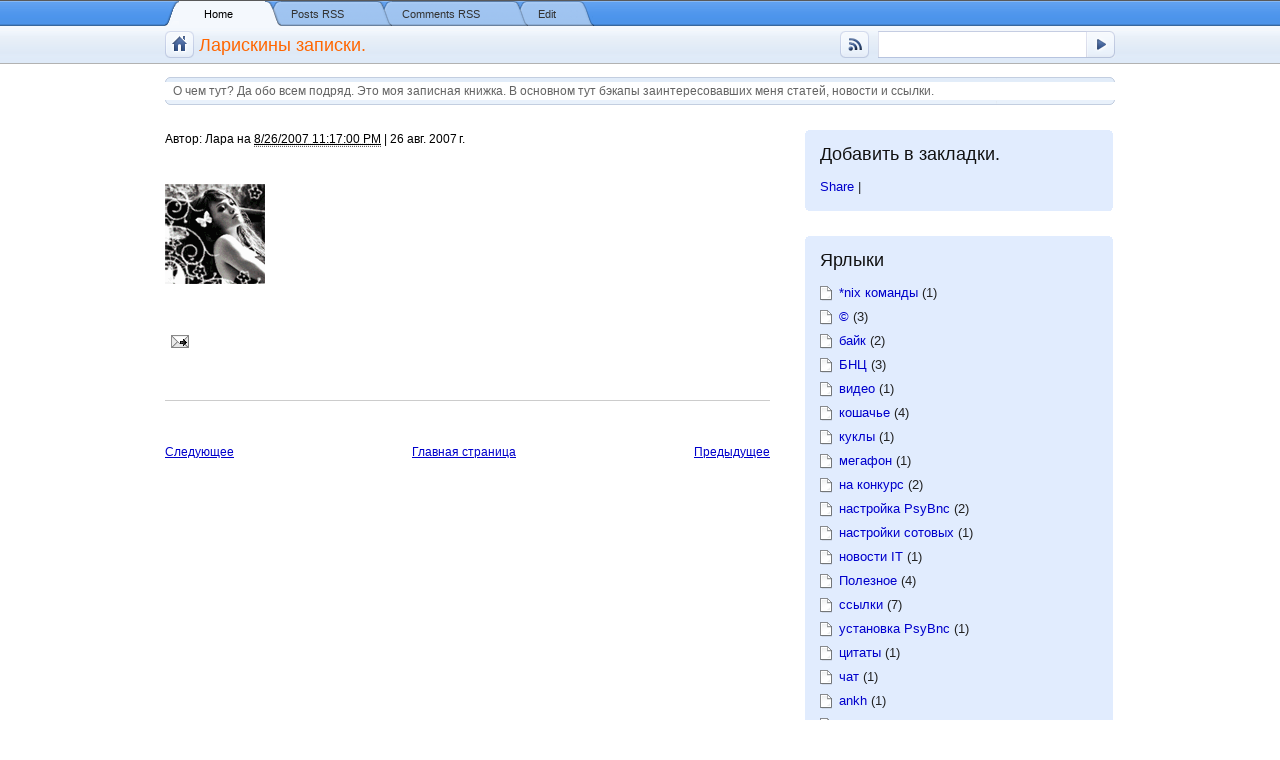

--- FILE ---
content_type: text/html; charset=UTF-8
request_url: http://blog.lara-in-web.ru/2007/08/blog-post_26.html
body_size: 17951
content:
<!DOCTYPE html>
<html xmlns='http://www.w3.org/1999/xhtml' xmlns:b='http://www.google.com/2005/gml/b' xmlns:data='http://www.google.com/2005/gml/data' xmlns:expr='http://www.google.com/2005/gml/expr'>
<head>
<link href='https://www.blogger.com/static/v1/widgets/55013136-widget_css_bundle.css' rel='stylesheet' type='text/css'/>
<meta content='46b37fa546969c58' name='yandex-verification'/><meta content='QJxi9mpq3QB+zIw9xtsikt6c1aj0YeT4hmUtJs1/izw=' name='verify-v1'/>
<meta content='text/html; charset=UTF-8' http-equiv='Content-Type'/>
<meta content='blogger' name='generator'/>
<link href='http://blog.lara-in-web.ru/favicon.ico' rel='icon' type='image/x-icon'/>
<link href='http://blog.lara-in-web.ru/2007/08/blog-post_26.html' rel='canonical'/>
<link rel="alternate" type="application/atom+xml" title="Ларискины записки. - Atom" href="http://blog.lara-in-web.ru/feeds/posts/default" />
<link rel="alternate" type="application/rss+xml" title="Ларискины записки. - RSS" href="http://blog.lara-in-web.ru/feeds/posts/default?alt=rss" />
<link rel="service.post" type="application/atom+xml" title="Ларискины записки. - Atom" href="https://www.blogger.com/feeds/4828783265323370547/posts/default" />

<link rel="alternate" type="application/atom+xml" title="Ларискины записки. - Atom" href="http://blog.lara-in-web.ru/feeds/7315028666784778859/comments/default" />
<!--Can't find substitution for tag [blog.ieCssRetrofitLinks]-->
<link href='https://blogger.googleusercontent.com/img/b/R29vZ2xl/AVvXsEh9aExuSGcdYCY0a54qs5yG2oS9kS8LYwnz02ItIGIJI8Oyzvct4LEEAR56Ndx2bPCktG9NtxJa_aimIE657VTg7xyymflvO5cNslAtt9bRWOPRKvxUYc7MZipVKYOaiSO5ArQvQa4uqwyJ/s320/319626067-729397.gif' rel='image_src'/>
<meta content='http://blog.lara-in-web.ru/2007/08/blog-post_26.html' property='og:url'/>
<meta content='Ларискины записки.' property='og:title'/>
<meta content='О чем тут? Да обо всем подряд. Это моя записная книжка. В основном тут бэкапы заинтересовавших меня статей, новости и ссылки.' property='og:description'/>
<meta content='https://blogger.googleusercontent.com/img/b/R29vZ2xl/AVvXsEh9aExuSGcdYCY0a54qs5yG2oS9kS8LYwnz02ItIGIJI8Oyzvct4LEEAR56Ndx2bPCktG9NtxJa_aimIE657VTg7xyymflvO5cNslAtt9bRWOPRKvxUYc7MZipVKYOaiSO5ArQvQa4uqwyJ/w1200-h630-p-k-no-nu/319626067-729397.gif' property='og:image'/>
<title>Ларискины записки.</title>
<style id='page-skin-1' type='text/css'><!--
/*
/* **************************
Name: Google Chrome
Blogger by: http://blogandweb.com/
Distributed by: http://btemplates.com/
Designer: http://ericulous.com/
Date: Sep 08
*****************************
*//* Definicion de variables
====================
<Variable name="textocolor" description="Text Color"
type="color" default="#222222">
<Variable name="enlacecolor" description="Link Color"
type="color" default="#0000CC">
<Variable name="colorenlaceencima" description="Hover Link Color"
type="color" default="#000000">
<Variable name="colortituloblog" description="Blog Title Color"
type="color" default="#ff6600">
<Variable name="descripcioncolor" description="Blog Description Color"
type="color" default="#646464">
<Variable name="colortituloentrada" description="Post Title Color"
type="color" default="#FF6600">
<Variable name="colormenu" description="Menu Color"
type="color" default="#333333">
<Variable name="dateHeaderColor" description="Date Header Color"
type="color" default="#000000">
<Variable name="colortituloslateral" description="Sidebar Title Color"
type="color" default="#111111">
<Variable name="colortextolateral" description="Sidebar Text Color"
type="color" default="#0000CC">
*/
/* -----------------------------------------------------------------------
Blueprint CSS Framework 0.7.1
http://blueprintcss.googlecode.com
* Copyright (c) 2007-2008. See LICENSE for more info.
* See README for instructions on how to use Blueprint.
* For credits and origins, see AUTHORS.
* This is a compressed file. See the sources in the 'src' directory.
----------------------------------------------------------------------- */
/* reset.css */
html, body, div, span, object, iframe, h1, h2, h3, h4, h5, h6, p, blockquote, pre, a, abbr, acronym, address, code, del, dfn, em, img, q, dl, dt, dd, ol, ul, li, fieldset, form, label, legend, table, caption, tbody, tfoot, thead, tr, th, td {margin:0;padding:0;border:0;font-weight:inherit;font-style:inherit;font-size:100%;font-family:inherit;vertical-align:baseline;}
body {line-height:1.5;}
table {border-collapse:separate;border-spacing:0;}
caption, th, td {text-align:left;font-weight:normal;}
table, td, th {vertical-align:middle;}
blockquote:before, blockquote:after, q:before, q:after {content:"";}
blockquote, q {quotes:"" "";}
a img {border:none;}
/* typography.css */
body {font-size:75%;color:#222222;background:#fff;font-family:"Helvetica Neue", Helvetica, Arial, sans-serif;}
h1, h2, h3, h4, h5, h6 {font-weight:normal;color:#111;}
h1 {font-size:3em;line-height:1;margin-bottom:0.5em;}
h2 {font-size:2em;margin-bottom:0.75em;}
h3 {font-size:1.5em;line-height:1;margin-bottom:1em;}
h4 {font-size:1.2em;line-height:1.25;margin-bottom:1.25em;height:1.25em;}
h5 {font-size:1em;font-weight:bold;margin-bottom:1.5em;}
h6 {font-size:1em;font-weight:bold;}
h1 img, h2 img, h3 img, h4 img, h5 img, h6 img {margin:0;}
p {margin:0 0 1.5em;}
p img {float:left;margin:1.5em 1.5em 1.5em 0;padding:0;}
p img.right {float:right;margin:1.5em 0 1.5em 1.5em;}
a:focus, a:hover {color:#000000;}
a {color:#0000CC;text-decoration:underline;}
blockquote {margin:1.5em;color:#666;font-style:italic;}
strong {font-weight:bold;}
em, dfn {font-style:italic;}
dfn {font-weight:bold;}
sup, sub {line-height:0;}
abbr, acronym {border-bottom:1px dotted #666;}
address {margin:0 0 1.5em;font-style:italic;}
del {color:#666;}
pre, code {margin:1.5em 0;white-space:pre;}
pre, code, tt {font:1em 'andale mono', 'lucida console', monospace;line-height:1.5;}
li ul, li ol {margin:0 1.5em;}
ul, ol {margin:0 1.5em 1.5em 1.5em;}
ul {list-style-type:disc;}
ol {list-style-type:decimal;}
dl {margin:0 0 1.5em 0;}
dl dt {font-weight:bold;}
dd {margin-left:1.5em;}
table {margin-bottom:1.4em;width:100%;}
th {font-weight:bold;background:#C3D9FF;}
th, td {padding:4px 10px 4px 5px;}
tr.even td {background:#E5ECF9;}
tfoot {font-style:italic;}
caption {background:#eee;}
.small {font-size:.8em;margin-bottom:1.875em;line-height:1.875em;}
.large {font-size:1.2em;line-height:2.5em;margin-bottom:1.25em;}
.hide {display:none;}
.quiet {color:#666;}
.loud {color:#000;}
.highlight {background:#ff0;}
.added {background:#060;color:#fff;}
.removed {background:#900;color:#fff;}
.first {margin-left:0;padding-left:0;}
.last {margin-right:0;padding-right:0;}
.top {margin-top:0;padding-top:0;}
.bottom {margin-bottom:0;padding-bottom:0;}
/* grid.css */
.container {width:950px;margin:0 auto;}
.showgrid {background:url(src/grid.png);}
div.span-1, div.span-2, div.span-3, div.span-4, div.span-5, div.span-6, div.span-7, div.span-8, div.span-9, div.span-10, div.span-11, div.span-12, div.span-13, div.span-14, div.span-15, div.span-16, div.span-17, div.span-18, div.span-19, div.span-20, div.span-21, div.span-22, div.span-23, div.span-24 {float:left;margin-right:10px;}
div.last {margin-right:0;}
.span-1 {width:30px;}
.span-2 {width:70px;}
.span-3 {width:110px;}
.span-4 {width:150px;}
.span-5 {width:190px;}
.span-6 {width:230px;}
.span-7 {width:270px;}
.span-8 {width:310px;}
.span-9 {width:350px;}
.span-10 {width:390px;}
.span-11 {width:430px;}
.span-12 {width:470px;}
.span-13 {width:510px;}
.span-14 {width:550px;}
.span-15 {width:590px;}
.span-16 {width:630px;}
.span-17 {width:670px;}
.span-18 {width:710px;}
.span-19 {width:750px;}
.span-20 {width:790px;}
.span-21 {width:830px;}
.span-22 {width:870px;}
.span-23 {width:910px;}
.span-24, div.span-24 {width:950px;margin:0;}
.append-1 {padding-right:40px;}
.append-2 {padding-right:80px;}
.append-3 {padding-right:120px;}
.append-4 {padding-right:160px;}
.append-5 {padding-right:200px;}
.append-6 {padding-right:240px;}
.append-7 {padding-right:280px;}
.append-8 {padding-right:320px;}
.append-9 {padding-right:360px;}
.append-10 {padding-right:400px;}
.append-11 {padding-right:440px;}
.append-12 {padding-right:480px;}
.append-13 {padding-right:520px;}
.append-14 {padding-right:560px;}
.append-15 {padding-right:600px;}
.append-16 {padding-right:640px;}
.append-17 {padding-right:680px;}
.append-18 {padding-right:720px;}
.append-19 {padding-right:760px;}
.append-20 {padding-right:800px;}
.append-21 {padding-right:840px;}
.append-22 {padding-right:880px;}
.append-23 {padding-right:920px;}
.prepend-1 {padding-left:40px;}
.prepend-2 {padding-left:80px;}
.prepend-3 {padding-left:120px;}
.prepend-4 {padding-left:160px;}
.prepend-5 {padding-left:200px;}
.prepend-6 {padding-left:240px;}
.prepend-7 {padding-left:280px;}
.prepend-8 {padding-left:320px;}
.prepend-9 {padding-left:360px;}
.prepend-10 {padding-left:400px;}
.prepend-11 {padding-left:440px;}
.prepend-12 {padding-left:480px;}
.prepend-13 {padding-left:520px;}
.prepend-14 {padding-left:560px;}
.prepend-15 {padding-left:600px;}
.prepend-16 {padding-left:640px;}
.prepend-17 {padding-left:680px;}
.prepend-18 {padding-left:720px;}
.prepend-19 {padding-left:760px;}
.prepend-20 {padding-left:800px;}
.prepend-21 {padding-left:840px;}
.prepend-22 {padding-left:880px;}
.prepend-23 {padding-left:920px;}
div.border {padding-right:4px;margin-right:5px;border-right:1px solid #eee;}
div.colborder {padding-right:24px;margin-right:25px;border-right:1px solid #eee;}
.pull-1 {margin-left:-40px;}
.pull-2 {margin-left:-80px;}
.pull-3 {margin-left:-120px;}
.pull-4 {margin-left:-160px;}
.pull-5 {margin-left:-200px;}
.pull-6 {margin-left:-240px;}
.pull-7 {margin-left:-280px;}
.pull-8 {margin-left:-320px;}
.pull-9 {margin-left:-360px;}
.pull-10 {margin-left:-400px;}
.pull-11 {margin-left:-440px;}
.pull-12 {margin-left:-480px;}
.pull-13 {margin-left:-520px;}
.pull-14 {margin-left:-560px;}
.pull-15 {margin-left:-600px;}
.pull-16 {margin-left:-640px;}
.pull-17 {margin-left:-680px;}
.pull-18 {margin-left:-720px;}
.pull-19 {margin-left:-760px;}
.pull-20 {margin-left:-800px;}
.pull-21 {margin-left:-840px;}
.pull-22 {margin-left:-880px;}
.pull-23 {margin-left:-920px;}
.pull-24 {margin-left:-960px;}
.pull-1, .pull-2, .pull-3, .pull-4, .pull-5, .pull-6, .pull-7, .pull-8, .pull-9, .pull-10, .pull-11, .pull-12, .pull-13, .pull-14, .pull-15, .pull-16, .pull-17, .pull-18, .pull-19, .pull-20, .pull-21, .pull-22, .pull-23, .pull-24 {float:left;position:relative;}
.push-1 {margin:0 -40px 1.5em 40px;}
.push-2 {margin:0 -80px 1.5em 80px;}
.push-3 {margin:0 -120px 1.5em 120px;}
.push-4 {margin:0 -160px 1.5em 160px;}
.push-5 {margin:0 -200px 1.5em 200px;}
.push-6 {margin:0 -240px 1.5em 240px;}
.push-7 {margin:0 -280px 1.5em 280px;}
.push-8 {margin:0 -320px 1.5em 320px;}
.push-9 {margin:0 -360px 1.5em 360px;}
.push-10 {margin:0 -400px 1.5em 400px;}
.push-11 {margin:0 -440px 1.5em 440px;}
.push-12 {margin:0 -480px 1.5em 480px;}
.push-13 {margin:0 -520px 1.5em 520px;}
.push-14 {margin:0 -560px 1.5em 560px;}
.push-15 {margin:0 -600px 1.5em 600px;}
.push-16 {margin:0 -640px 1.5em 640px;}
.push-17 {margin:0 -680px 1.5em 680px;}
.push-18 {margin:0 -720px 1.5em 720px;}
.push-19 {margin:0 -760px 1.5em 760px;}
.push-20 {margin:0 -800px 1.5em 800px;}
.push-21 {margin:0 -840px 1.5em 840px;}
.push-22 {margin:0 -880px 1.5em 880px;}
.push-23 {margin:0 -920px 1.5em 920px;}
.push-24 {margin:0 -960px 1.5em 960px;}
.push-1, .push-2, .push-3, .push-4, .push-5, .push-6, .push-7, .push-8, .push-9, .push-10, .push-11, .push-12, .push-13, .push-14, .push-15, .push-16, .push-17, .push-18, .push-19, .push-20, .push-21, .push-22, .push-23, .push-24 {float:right;position:relative;}
.box {padding:1.5em;margin-bottom:1.5em;background:#E5ECF9;}
hr {background:#ddd;color:#ddd;clear:both;float:none;width:100%;height:.1em;margin:0 0 1.45em;border:none;}
hr.space {background:#fff;color:#fff;}
.clearfix:after, .container:after {content:".";display:block;height:0;clear:both;visibility:hidden;}
.clearfix, .container {display:inline-block;}
* html .clearfix, * html .container {height:1%;}
.clearfix, .container {display:block;}
.clear {clear:both;}
.feed-links {display:none;}
/* forms.css */
label {font-weight:bold;}
fieldset {padding:1.4em;margin:0 0 1.5em 0;border:1px solid #ccc;}
legend {font-weight:bold;font-size:1.2em;}
input.text, input.title, textarea, select {margin:0.5em 0;border:1px solid #bbb;}
input.text:focus, input.title:focus, textarea:focus, select:focus {border:1px solid #666;}
input.text, input.title {width:300px;padding:5px;}
input.title {font-size:1.5em;}
textarea {width:390px;height:250px;padding:5px;}
.error, .notice, .success {padding:.8em;margin-bottom:1em;border:2px solid #ddd;}
.error {background:#FBE3E4;color:#8a1f11;border-color:#FBC2C4;}
.notice {background:#FFF6BF;color:#514721;border-color:#FFD324;}
.success {background:#E6EFC2;color:#264409;border-color:#C6D880;}
.error a {color:#8a1f11;}
.notice a {color:#514721;}
.success a {color:#264409;}
#main-wrapper {overflow:hidden;}
#outer-wrapper {
min-height: 100%;
height: auto !important;
height: 100%;
margin: 0 0 -19px 0;
}
#navbar-iframe {
height:0px;
visibility:hidden;
display:none
}
/*-- (Generales) --*/
html, body {
height: 100%;
}
body {
background: #fff url(https://blogger.googleusercontent.com/img/b/R29vZ2xl/AVvXsEjZETi-GFcCZCIY95Gk5dXTmCycLHLnj64n7s0Xld9rGRxxV_NFZIvl0TYBmmT9B_qfn3GsfGeUG6yXsOY9bx8JF3N2NpJU9Avl5pO9dIlQuVgUtQ2V1xCA1LkWkl4GEC2trC8SqXFHMklr/s1600/headerbg.gif) repeat-x;
margin: 0 0;
}
a { color: #0000cc; text-decoration: none; }
blockquote {
background: url(https://blogger.googleusercontent.com/img/b/R29vZ2xl/AVvXsEjN7RHCl2oPv45R7YbC-B-StVCBmxl5YwszWxtpOxu75GQmms5zPsC9osTQ0p5_rsv82AhIiDAQr5yQcaXt95XE9GaFG0DLzjTkRd3v3fvPaon301vzhRXPpN9HhjnLJNOVEix8spuvn8yl/s1600/quote.gif) no-repeat;
margin:1em;
padding: 0 0 0 3em;
}
input, textarea {
border: 1px solid #d1d1d1;
}
.clear {clear:both;}
#blog-pager-newer-link {float: left;}
#blog-pager-older-link {float: right;}
#blog-pager {text-align: center; }
/*-- (Cabecera) --*/
#header-wrapper {
padding: 6px 0;
height: 40px;
}
#header-inner p{
display:none;
}
#header-wrapper h1 {
color:#ff6600;
display:inline-block;
font-size:1.5em;
height:22px;
vertical-align:top;
background: url(https://blogger.googleusercontent.com/img/b/R29vZ2xl/AVvXsEhCG1i2c-vX_IIFIA0ft5HekjiJZ0zvudkAG7vGpf4uOeb1ipElKr0XODvcLTuJHnu9zHIjFEBA6qnbYvUg0IjaJpB6uC0jJ7t7qre08-fGVtsdT1r91pMh9ewa9xUQi5UMUdVuegojMnPc/s1600/menuhome.png) no-repeat 0 0;
padding:5px 0 0 34px;
}
#header-wrapper h1 a {
color: #ff6600;
}
#header-wrapper h1 a:hover {
color: #000;
background-position: url(https://blogger.googleusercontent.com/img/b/R29vZ2xl/AVvXsEhCG1i2c-vX_IIFIA0ft5HekjiJZ0zvudkAG7vGpf4uOeb1ipElKr0XODvcLTuJHnu9zHIjFEBA6qnbYvUg0IjaJpB6uC0jJ7t7qre08-fGVtsdT1r91pMh9ewa9xUQi5UMUdVuegojMnPc/s1600/menuhome.png) no-repeat 0 -27px;
}
a.menubookmark:hover {
background: url(https://blogger.googleusercontent.com/img/b/R29vZ2xl/AVvXsEi3R5w-N768M-bYr7NxtoZyVoIVb2_D_job5QSwn_nVKT_M-toq7_B-dlINWLFzR4O47AeD64tDXCvIl-Z_IicJfm-0hcokgr2kVfi5dNrfKk5oO4Mi3qkaaAKcavKPQlhtcV3akxohSYip/s1600/menubookmark.png) no-repeat 0 -27px;
}
a.menufeed {
background: url(https://blogger.googleusercontent.com/img/b/R29vZ2xl/AVvXsEhtAMsnrtuyjD4joAAvo_SHF9vJIP8SuS6Wkl2kqABvBUrsxYZKC6LwmyAmBQD8EwkdXkYiNt1SlEa6OcQC9UlQ8qhgdr7nFzl7ad-GSSLiQTIFAEV64e-j14Key2iENW7f7eXkYWrS2pOs/s1600/menufeed.png) no-repeat;
display: inline-block;
height: 27px;
width: 29px;
}
a.menufeed:hover {
background: url(https://blogger.googleusercontent.com/img/b/R29vZ2xl/AVvXsEhtAMsnrtuyjD4joAAvo_SHF9vJIP8SuS6Wkl2kqABvBUrsxYZKC6LwmyAmBQD8EwkdXkYiNt1SlEa6OcQC9UlQ8qhgdr7nFzl7ad-GSSLiQTIFAEV64e-j14Key2iENW7f7eXkYWrS2pOs/s1600/menufeed.png) no-repeat 0 -27px;
}
/*-- (Menu) --*/
.headermenu {
height: 25px;
}
.headermenu ul{
list-style-type: none;
margin: 0;
margin-top: 1px;
}
.headermenu ul li{
float: left;
margin: 0;
background: url(https://blogger.googleusercontent.com/img/b/R29vZ2xl/AVvXsEjg7jpwndcOLVWNCbQTvyJXqXr2Oaq5H1ubhf7jYoCIEcWkDJcMcuuEVfrz3Nv4fkG70qZ8DyxbUvVF3Rp74EFwuhj8KVkvuikVSuwrHs98FqlZmRKEkkdA07ByVIt_w2qvV8TG6erzyZrC/s1600/navtab.gif) no-repeat right top;
}
.headermenu ul li a{
display: block;
padding: 5px 48px 5px 10px;
font-weight: bold;
text-decoration: none;
color: #333333;
font-size: .9em;
font-weight:normal;
}
.headermenu ul li a:hover{
color: #f9f7ed;
}
.headermenu ul li.first a{
padding: 5px 48px 5px 39px;
background: url(https://blogger.googleusercontent.com/img/b/R29vZ2xl/AVvXsEgBvl9KJ8UXJ7AXTzfnzNuFM58cFTGdBXSM5QobLtMzwmgwYOrvIpwDjjJ86tPeI7kEuX7YTHrjbY95BrTL1XSiqGX-9emPyx-HSUhqy0AXnWgimP8ASOi6d88TMMjvNrX_Qim1O6JlTMV9/s1600/navtab_first.gif) no-repeat;
}
.headermenu ul li#firstcurrent{
background: #f4f8fd url(https://blogger.googleusercontent.com/img/b/R29vZ2xl/AVvXsEhJX8pm0aP4w6Kk2Alqej44e0Vu-taszt4WXUnwIDjl3h4UV0uxooXV9gztEXYderrgatNhUcV5-HVuBMjK5HrUojWeZ5xF2XFyc3nWwxfjK6Oz7n-4j4KrSooOT5nvBHeZHxufYuhw2QoL/s1600/navtab_current.gif) no-repeat right top;
}
.headermenu ul li#firstcurrent a{
background: url(https://blogger.googleusercontent.com/img/b/R29vZ2xl/AVvXsEjZKzAuC1QfrxvGE4UyfZjWOma4yN4y_MEFfU0tuZu-dk1Di27hfFzoRlbbKIpkCxjQlXo1m8k49vN1RbNxGYKAKzCuXE8YFe9tO5_z0xgKpqpxLOhDsd9RgOjoG8eamVm7S-1sxDdRjmVV/s1600/navtab_current_first.gif) no-repeat;
color: #000;
}
.headermenu ul li#current{
margin-left: -38px;
background: #f4f8fd url(https://blogger.googleusercontent.com/img/b/R29vZ2xl/AVvXsEhJX8pm0aP4w6Kk2Alqej44e0Vu-taszt4WXUnwIDjl3h4UV0uxooXV9gztEXYderrgatNhUcV5-HVuBMjK5HrUojWeZ5xF2XFyc3nWwxfjK6Oz7n-4j4KrSooOT5nvBHeZHxufYuhw2QoL/s1600/navtab_current.gif) no-repeat right top;
}
.headermenu ul li#current a{
padding: 5px 48px;
background: url(https://blogger.googleusercontent.com/img/b/R29vZ2xl/AVvXsEhVVJkNtJn7jAwZ5IOCxfydds1GWIyHHgCj1ic-FFeeT4aXeY_hCSVc_njM1SmoJOp8yB3pmcxLAZJRFg1-KtJlXCQlj_SGLo8-NYbDGLHxkmJ_Mi-sLnKi4c6CFZiwENQ3ZWyl3-UX8LQO/s1600/navtab_current_left.gif) no-repeat;
color: #000;
}
.headermenu ul li.last{
background: url(https://blogger.googleusercontent.com/img/b/R29vZ2xl/AVvXsEhoFapFGfImOl4loGe-s4LqnMCFLDxS4gfFwV48_s9Bgve0f08H7_qGiqIZWrfCmqh3NLKcqh1FAZcC82juYGiOlsXsh_-3cAZgAak-TyXWcCVmYR8PZ93v0IOKvaYKlUE32yiWLKpjbASq/s1600/navtab_last.gif) no-repeat right top;
}
.headermenu ul li.last a{
padding: 5px 39px 5px 10px;
}
.headermenu ul li#lastcurrent{
margin-left: -38px;
background: #f4f8fd url(https://blogger.googleusercontent.com/img/b/R29vZ2xl/AVvXsEiN1xr2lmEze15vBMBmykVAPBu9FPVdtiOHmvj5040hhPqG5l-6W5Y1fbLt2ztyixKTOxEtY1w2QrTOUzZAv4IUqsLqoSn_B0CEINrfLrcLMcSOgS1LzDTriKZkb_qww8Y6HTpBct3JMki8/s1600/navtab_current_last.gif) no-repeat right top;
}
.headermenu ul li#lastcurrent a{
padding: 5px 39px 5px 48px;
background: url(https://blogger.googleusercontent.com/img/b/R29vZ2xl/AVvXsEhVVJkNtJn7jAwZ5IOCxfydds1GWIyHHgCj1ic-FFeeT4aXeY_hCSVc_njM1SmoJOp8yB3pmcxLAZJRFg1-KtJlXCQlj_SGLo8-NYbDGLHxkmJ_Mi-sLnKi4c6CFZiwENQ3ZWyl3-UX8LQO/s1600/navtab_current_left.gif) no-repeat;
color: #000;
}
#searchbox {
float: right;
width: 237px;
height: 27px;
background: url(https://blogger.googleusercontent.com/img/b/R29vZ2xl/AVvXsEiA37v2FCGSPysPdgpvJXd3elcNJGXe7EZL7nLDfv8fZuq6ngoUzuolA8N-0B-dpu5StzQiK7igjFFFRxem5-NrFZQQFAHLJpnJ0HFVswBp4iepyPiL1qQpfAL5WMSJkH-FrpCYh7-k8pcM/s1600/searchbox.png) no-repeat;
}
#searchbox #s {
color: #f60;
font-weight: bold;
float: left;
padding: 0;
margin: 6px 0 0 6px;
border: 0;
width: 195px;
background: none;
}
#searchbox #searchsubmit {
float: right;
margin: 0;
width: 29px;
height: 27px;
border: 0;
}
#searchbox #searchsubmit:hover {
background: url(https://blogger.googleusercontent.com/img/b/R29vZ2xl/AVvXsEiGtbDldIgqNRwDXvQYpn2ooLFd0odcIKB6lvOMB10O4Am3F4q5IQjmc93CtTrEufEk8u5NdFrwKvGp300jJf1WDvqc3IUnTe0hUOpUCCuK_ivR5GtVDk1Ac600VPISkSPBRIDZF4exqlVk/s1600/searchsubmit.png) no-repeat;
}
.msgbar {
background: url(http://img382.imageshack.us/img382/6606/msgbaryr7.gif) repeat-y;
color: #646464;
padding: 0px;
}
.msgbar .descriptionwrapper {
padding: 5px 0px 0;
background:url(https://blogger.googleusercontent.com/img/b/R29vZ2xl/AVvXsEiE3zt4e7MAOwf7tMv8ykvoG_3EvluwZrAl3ZSDxvXZ54-EsFvScv_AOyVwFwg-blO2NOOzlY02FLmx0jZ9LxJSSExP6u_lxnisbsFxgOnK4tyT-dUp_omfxKzIoTGasK2zES5qyG9NsVjy/s1600/msgbartop.gif) no-repeat 0 0;
}
.msgbar p {
margin:0;
padding: 0px 8px 5px;
background:url(https://blogger.googleusercontent.com/img/b/R29vZ2xl/AVvXsEjLwL5xC0RTJL6ebD_1GDsBhgYTsgFf6NYe9s7ZMZLnOC18d3J_DLMiDSRrVizB562hQlvKNSTr9NA-4q1GyBTXrhxwcJMFRrgdzrMKY0dW9_c4GsJqf3LhLYCjAd376nnbRB4y_U8pESNk/s1600/msgbarbottom.gif) no-repeat bottom left;
}
/*-- (Contenedor) --*/
#content-wrapper {
width: 950px;
margin: 0 auto;
}
/*-- (Principal) --*/
#main-wrapper {
margin-top: 25px;
}
#main-wrapper a {
text-decoration: underline;
}
#main-wrapper a:hover {
}
.post {
}
.post-title {
font-size: 1.4em;
font-weight: bold;
color: #FF6600;
margin-bottom:0 !important;
}
.post-title a {
color: #FF6600;
text-decoration:none !important;
}
.post-header-line-1 {
color:#000000;
margin-bottom: 0.5em;
}
.post-header-line-1 a {
color:#000000;
text-decoration:none;
}
.post-footer {
margin: 30px 0;
padding-bottom: 50px;
margin-right:25px;
border-bottom: 1px solid #ccc;
}
#blog-pager {
padding-bottom: 20px;
margin-right:25px;
margin-bottom: 20px;
}
.alignright {
float: right;
}
.alignleft {
float: left;
}
/*-- (Lateral) --*/
#sidebar-wrapper {
font-size: 1.1em;
margin-top: 25px;
width: 308px;
}
#sidebar-wrapper ul{
margin: 0;
padding: 0;
}
#sidebar-wrapper li{
background: url(https://blogger.googleusercontent.com/img/b/R29vZ2xl/AVvXsEi8t5rWhqY6v9TOTmQ0tPP5glq4VRS8kwu0uc-WQHTsfal0paTn2wIP7jhn5l3NkLs6uXs0v2AKuLldQlBzX5n2Q2q76QjaGuloS6GGoDO_OaosQO-vWAugVKssFLuHHgWRzYkdsUavRG17/s1600/sidebarbullet.gif) no-repeat left 3px;
list-style: none;
padding: 0 0 5px 19px;
}
#sidebar-wrapper a{
color:#0000CC;
}
#sidebar-wrapper h2 {
font-size: 1.4em;
margin: 5px 0 10px 0;
padding:0 15px;
color:#111111;
}
.widget-content {
background: url(https://blogger.googleusercontent.com/img/b/R29vZ2xl/AVvXsEgxVT9s_BCKNQTl7XcBrQtD-Z9VswCTeOCQOzmtw2jT4qtRLbGPe4qTOzT_Rg89FuwwHQ3MqppN3Lzy51BeBN5GgA_YEB_7YbHrnC8um-a0UirAmVMVNdwrIeegMzRTcb7_lNSMHK5qvqgz/s1600/sidebarbottom.gif) no-repeat left bottom;
padding:0 15px 15px;
}
.sidebar .widget {
background:#e1ecfe url(https://blogger.googleusercontent.com/img/b/R29vZ2xl/AVvXsEhSCYy9SJbU1j-nO-ow2eeJLAsA2S2OVDhtEhINnVXtSHV11LIIFfT7RV7b5i5wAIO-sing1jFa_0h7T_SFpntJq4kEFsc_NZwOG6mS4K02nvsE07yvLuDtFs5ddSapVmlCCaN-tZSxhVLd/s1600/sidebartop.gif) no-repeat 0 0;
padding:5px 0 0;
margin-bottom: 25px;
}
/*-- (Pie de pagina) --*/
#footer-wrapper {
height: 19px;
clear: both;
}
#footer-wrapper .links {
background: url(https://blogger.googleusercontent.com/img/b/R29vZ2xl/AVvXsEiUaUdAw-1sDiPumsRX9DZq7jt27HYCjzbySKH_vKsF-4c7ufaVd9iEbtbFQjQlhrHhdI3Cc3O7uQ2QiKjGuKna64WMOpx3mZ6ZUWRaJi6L5odWa67UwBKjp83YC21vqetClnRHGSWyH7Hp/s1600/footer.gif) no-repeat right 1px;
color: #646464;
float:left;
font-size: 0.9em;
line-height:19px;
text-align: left;
width: 600px;
}
#footer-wrapper a {
color: #646464;
}
#footer-wrapper a:hover {
color: #000;
}
.footerpush {
height: 19px;
}
/*-- (Comentarios) --*/
#comments h4 {
font-size:1.5em;
line-height:1;
margin-bottom:1em;
}
#comments dl {
margin:0 25px 0 0;
padding:0;
}
.comment-author {
margin:15px 0 0 0;
border-top:1px solid #EFEFEF;
border-left:1px solid #EFEFEF;
border-right:1px solid #EFEFEF;
background:#FAFAFA !important;
display:block;
font-weight:bold;
padding:10px 10px 0 !important;
}
#comments a {
color:#111;
}
.comment-body {
border-left:1px solid #EFEFEF;
border-right:1px solid #EFEFEF;
background:#FAFAFA;
display:block;
padding:10px 10px 0;
}
.comment-body p {
margin-bottom:0;
padding-bottom:10px;
}
.comment-timestamp a {
text-decoration:none;
}
p.comment-footer {
text-align:center;
}
dd.comment-footer, dd.comment-body {
margin:0;
}
.comment-timestamp {
margin:0 0 3px 0;
border-bottom:1px solid #EFEFEF;
display:block;
background:#FAFAFA;
font-size:smaller;
padding:0px 10px 10px;
}
p img {
padding: 0;
max-width: 100%;
}
img.centered {
display: block;
margin-left: auto;
margin-right: auto;
}
img.alignright {
padding: 4px;
margin: 0 0 2px 7px;
display: inline;
}
img.alignleft {
padding: 4px;
margin: 0 7px 2px 0;
display: inline;
}
/* End Images */
/* Captions */
.aligncenter,
div.aligncenter {
display: block;
margin-left: auto;
margin-right: auto;
}
.wp-caption {
border: 1px solid #ddd;
text-align: center;
background-color: #f3f3f3;
padding-top: 4px;
margin: 10px;
-moz-border-radius: 3px;
-khtml-border-radius: 3px;
-webkit-border-radius: 3px;
border-radius: 3px;
}
body#layout #content-wrapper {
margin: 0px;
}
body#layout #footer-wrapper p.links, body#layout #menu, body#layout #search, body#layout #header2 {
display:none;
}

--></style>
<link href='https://www.blogger.com/dyn-css/authorization.css?targetBlogID=4828783265323370547&amp;zx=5a53ce55-7616-4348-8a9c-f4f6a356a213' media='none' onload='if(media!=&#39;all&#39;)media=&#39;all&#39;' rel='stylesheet'/><noscript><link href='https://www.blogger.com/dyn-css/authorization.css?targetBlogID=4828783265323370547&amp;zx=5a53ce55-7616-4348-8a9c-f4f6a356a213' rel='stylesheet'/></noscript>
<meta name='google-adsense-platform-account' content='ca-host-pub-1556223355139109'/>
<meta name='google-adsense-platform-domain' content='blogspot.com'/>

</head>
<body>
<div class='navbar section' id='navbar'><div class='widget Navbar' data-version='1' id='Navbar1'><script type="text/javascript">
    function setAttributeOnload(object, attribute, val) {
      if(window.addEventListener) {
        window.addEventListener('load',
          function(){ object[attribute] = val; }, false);
      } else {
        window.attachEvent('onload', function(){ object[attribute] = val; });
      }
    }
  </script>
<div id="navbar-iframe-container"></div>
<script type="text/javascript" src="https://apis.google.com/js/platform.js"></script>
<script type="text/javascript">
      gapi.load("gapi.iframes:gapi.iframes.style.bubble", function() {
        if (gapi.iframes && gapi.iframes.getContext) {
          gapi.iframes.getContext().openChild({
              url: 'https://www.blogger.com/navbar/4828783265323370547?po\x3d7315028666784778859\x26origin\x3dhttp://blog.lara-in-web.ru',
              where: document.getElementById("navbar-iframe-container"),
              id: "navbar-iframe"
          });
        }
      });
    </script><script type="text/javascript">
(function() {
var script = document.createElement('script');
script.type = 'text/javascript';
script.src = '//pagead2.googlesyndication.com/pagead/js/google_top_exp.js';
var head = document.getElementsByTagName('head')[0];
if (head) {
head.appendChild(script);
}})();
</script>
</div></div>
<div id='outer-wrapper'><div id='wrap2'>
<!-- links para navegadores de texto -->
<span id='skiplinks' style='display:none;'>
<a href='#main'>ir a principal </a> |
      <a href='#sidebar'>Ir a lateral</a>
</span>
<!-- (Contenedor) -->
<div id='content-wrapper'>
<!-- (Menu) -->
<div class='headermenu span-24'>
<ul>
<li class='first' id='firstcurrent'><a href='http://blog.lara-in-web.ru/'>Home</a></li>
<li><a href='http://blog.lara-in-web.ru/feeds/posts/default'>Posts RSS</a></li>
<li><a href='http://blog.lara-in-web.ru/feeds/comments/default'>Comments RSS</a></li>
<li class='last'><a href='#'>Edit</a></li>
</ul>
</div>
<!-- (Cabecera) -->
<div class='span-24' id='header-wrapper'>
<div class='alignright' style='width: 275px;'>
<div id='searchbox'>
<form action='http://blog.lara-in-web.ru/search/' id='searchform' method='get'>
<input class='search_input' id='s' name='q' type='text' value=''/>
<input id='searchsubmit' src='https://blogger.googleusercontent.com/img/b/R29vZ2xl/AVvXsEgNaoaqTmNvP6oz1R4z3aatjC9vVfDF-w6_5yAyN-q91E9rURjlyqaOl5BYJm9WpNMv7vYDymP7TQvIIkXb_03ReKpgbzLAtfliJB4B7vJoCqmsZoQZbmaoSghit0nv7rlQAI6FPk6QMOTH/s1600/transparent.gif' type='image'/>
</form>
</div>
<a class='menufeed' href='http://blog.lara-in-web.ru/feeds/posts/default' title='Subscribe Feed'></a>
</div>
<div class='header section' id='header'><div class='widget Header' data-version='1' id='Header1'>
<div id='header-inner'>
<div class='titlewrapper'>
<h1 class='title'>
<a href='http://blog.lara-in-web.ru/'>
Ларискины записки.
</a>
</h1>
</div>
<div class='descriptionwrapper'>
<p class='description'><span>О чем тут? Да обо всем подряд. Это моя записная книжка. В основном тут бэкапы заинтересовавших меня статей, новости и ссылки.</span></p>
</div>
</div>
</div></div>
</div>
<div class='msgbar span-24'>
<div class='header section' id='header2'><div class='widget Header' data-version='1' id='Header2'>
<div class='descriptionwrapper'>
<p class='description'><span>О чем тут? Да обо всем подряд. Это моя записная книжка. В основном тут бэкапы заинтересовавших меня статей, новости и ссылки.</span></p>
</div>
</div></div>
</div>
<!-- (Principal) -->
<div class='span-16' id='main-wrapper'>
<div class='main section' id='main'><div class='widget Blog' data-version='1' id='Blog1'>
<div class='blog-posts hfeed'>
<!--Can't find substitution for tag [adStart]-->
<div class='post hentry uncustomized-post-template'>
<a name='7315028666784778859'></a>
<div class='post-header-line-1'>
<span class='post-author vcard'>
Автор:
<span class='fn'>Лара</span>
</span>
<span class='post-timestamp'>
на
<a class='timestamp-link' href='http://blog.lara-in-web.ru/2007/08/blog-post_26.html' rel='bookmark' title='permanent link'><abbr class='published' title='2007-08-26T23:17:00+08:00'>8/26/2007 11:17:00 PM</abbr></a>
</span> | 

      
<span class='date-header'>26 авг. 2007&#8239;г.</span>
</div>
<div class='post-body entry-content'>
<p class="mobile-photo"><a href="https://blogger.googleusercontent.com/img/b/R29vZ2xl/AVvXsEh9aExuSGcdYCY0a54qs5yG2oS9kS8LYwnz02ItIGIJI8Oyzvct4LEEAR56Ndx2bPCktG9NtxJa_aimIE657VTg7xyymflvO5cNslAtt9bRWOPRKvxUYc7MZipVKYOaiSO5ArQvQa4uqwyJ/s1600-h/319626067-729397.gif"><img alt="" border="0" id="BLOGGER_PHOTO_ID_5103028581053500546" src="https://blogger.googleusercontent.com/img/b/R29vZ2xl/AVvXsEh9aExuSGcdYCY0a54qs5yG2oS9kS8LYwnz02ItIGIJI8Oyzvct4LEEAR56Ndx2bPCktG9NtxJa_aimIE657VTg7xyymflvO5cNslAtt9bRWOPRKvxUYc7MZipVKYOaiSO5ArQvQa4uqwyJ/s320/319626067-729397.gif" /></a></p>
<div style='clear: both;'></div>
</div>
<div class='post-footer'>
<div class='post-footer-line post-footer-line-1'>
<span class='reaction-buttons'>
</span>
<span class='star-ratings'>
</span>
<span class='post-comment-link'>
</span>
<span class='post-backlinks post-comment-link'>
</span>
<span class='post-labels'>
</span>
<span class='post-icons'>
<span class='item-action'>
<a href='https://www.blogger.com/email-post/4828783265323370547/7315028666784778859' title='Отправить сообщение по электронной почте'>
<img alt='' class='icon-action' src='http://www.blogger.com/img/icon18_email.gif'/>
</a>
</span>
<span class='item-control blog-admin pid-1844674135'>
<a href='https://www.blogger.com/post-edit.g?blogID=4828783265323370547&postID=7315028666784778859&from=pencil' title='Изменить сообщение'>
<img alt='' class='icon-action' src='http://www.blogger.com/img/icon18_edit_allbkg.gif'/>
</a>
</span>
</span>
</div>
<div class='post-footer-line post-footer-line-2'>
</div>
<div class='post-footer-line post-footer-line-3'></div>
</div>
</div>
<div class='comments' id='comments'>
<a name='comments'></a>
<div id='backlinks-container'>
<div id='Blog1_backlinks-container'>
</div>
</div>
</div>
<!--Can't find substitution for tag [adEnd]-->
</div>
<div class='blog-pager' id='blog-pager'>
<span id='blog-pager-newer-link'>
<a class='blog-pager-newer-link' href='http://blog.lara-in-web.ru/2007/08/blog-post_27.html' id='Blog1_blog-pager-newer-link' title='Следующее'>Следующее</a>
</span>
<span id='blog-pager-older-link'>
<a class='blog-pager-older-link' href='http://blog.lara-in-web.ru/2007/08/blog-post_05.html' id='Blog1_blog-pager-older-link' title='Предыдущее'>Предыдущее</a>
</span>
<a class='home-link' href='http://blog.lara-in-web.ru/'>Главная страница</a>
</div>
<div class='clear'></div>
<div class='post-feeds'>
</div>
</div></div>
</div>
<!-- (Lateral) -->
<div class='span-8 last' id='sidebar-wrapper'>
<div class='sidebar section' id='sidebar'><div class='widget HTML' data-version='1' id='HTML5'>
<h2 class='title'>Добавить в закладки.</h2>
<div class='widget-content'>
<div><div class="addthis_toolbox addthis_default_style">
<a href="http://www.addthis.com/bookmark.php?v=250&amp;username=leeeloooo" class="addthis_button_compact">Share</a>
<span class="addthis_separator">|</span>
<a class="addthis_button_facebook"></a>
<a class="addthis_button_myspace"></a>
<a class="addthis_button_google"></a>
<a class="addthis_button_twitter"></a>
</div>
<script type="text/javascript" src="http://s7.addthis.com/js/250/addthis_widget.js#username=leeeloooo"></script></div>
</div>
<div class='clear'></div>
</div><div class='widget Label' data-version='1' id='Label1'>
<h2>Ярлыки</h2>
<div class='widget-content list-label-widget-content'>
<ul>
<li>
<a dir='ltr' href='http://blog.lara-in-web.ru/search/label/*nix%20%D0%BA%D0%BE%D0%BC%D0%B0%D0%BD%D0%B4%D1%8B'>*nix команды</a>
<span dir='ltr'>(1)</span>
</li>
<li>
<a dir='ltr' href='http://blog.lara-in-web.ru/search/label/%C2%A9'>&#169;</a>
<span dir='ltr'>(3)</span>
</li>
<li>
<a dir='ltr' href='http://blog.lara-in-web.ru/search/label/%D0%B1%D0%B0%D0%B9%D0%BA'>байк</a>
<span dir='ltr'>(2)</span>
</li>
<li>
<a dir='ltr' href='http://blog.lara-in-web.ru/search/label/%D0%91%D0%9D%D0%A6'>БНЦ</a>
<span dir='ltr'>(3)</span>
</li>
<li>
<a dir='ltr' href='http://blog.lara-in-web.ru/search/label/%D0%B2%D0%B8%D0%B4%D0%B5%D0%BE'>видео</a>
<span dir='ltr'>(1)</span>
</li>
<li>
<a dir='ltr' href='http://blog.lara-in-web.ru/search/label/%D0%BA%D0%BE%D1%88%D0%B0%D1%87%D1%8C%D0%B5'>кошачье</a>
<span dir='ltr'>(4)</span>
</li>
<li>
<a dir='ltr' href='http://blog.lara-in-web.ru/search/label/%D0%BA%D1%83%D0%BA%D0%BB%D1%8B'>куклы</a>
<span dir='ltr'>(1)</span>
</li>
<li>
<a dir='ltr' href='http://blog.lara-in-web.ru/search/label/%D0%BC%D0%B5%D0%B3%D0%B0%D1%84%D0%BE%D0%BD'>мегафон</a>
<span dir='ltr'>(1)</span>
</li>
<li>
<a dir='ltr' href='http://blog.lara-in-web.ru/search/label/%D0%BD%D0%B0%20%D0%BA%D0%BE%D0%BD%D0%BA%D1%83%D1%80%D1%81'>на конкурс</a>
<span dir='ltr'>(2)</span>
</li>
<li>
<a dir='ltr' href='http://blog.lara-in-web.ru/search/label/%D0%BD%D0%B0%D1%81%D1%82%D1%80%D0%BE%D0%B9%D0%BA%D0%B0%20PsyBnc'>настройка PsyBnc</a>
<span dir='ltr'>(2)</span>
</li>
<li>
<a dir='ltr' href='http://blog.lara-in-web.ru/search/label/%D0%BD%D0%B0%D1%81%D1%82%D1%80%D0%BE%D0%B9%D0%BA%D0%B8%20%D1%81%D0%BE%D1%82%D0%BE%D0%B2%D1%8B%D1%85'>настройки сотовых</a>
<span dir='ltr'>(1)</span>
</li>
<li>
<a dir='ltr' href='http://blog.lara-in-web.ru/search/label/%D0%BD%D0%BE%D0%B2%D0%BE%D1%81%D1%82%D0%B8%20IT'>новости IT</a>
<span dir='ltr'>(1)</span>
</li>
<li>
<a dir='ltr' href='http://blog.lara-in-web.ru/search/label/%D0%9F%D0%BE%D0%BB%D0%B5%D0%B7%D0%BD%D0%BE%D0%B5'>Полезное</a>
<span dir='ltr'>(4)</span>
</li>
<li>
<a dir='ltr' href='http://blog.lara-in-web.ru/search/label/%D1%81%D1%81%D1%8B%D0%BB%D0%BA%D0%B8'>ссылки</a>
<span dir='ltr'>(7)</span>
</li>
<li>
<a dir='ltr' href='http://blog.lara-in-web.ru/search/label/%D1%83%D1%81%D1%82%D0%B0%D0%BD%D0%BE%D0%B2%D0%BA%D0%B0%20PsyBnc'>установка PsyBnc</a>
<span dir='ltr'>(1)</span>
</li>
<li>
<a dir='ltr' href='http://blog.lara-in-web.ru/search/label/%D1%86%D0%B8%D1%82%D0%B0%D1%82%D1%8B'>цитаты</a>
<span dir='ltr'>(1)</span>
</li>
<li>
<a dir='ltr' href='http://blog.lara-in-web.ru/search/label/%D1%87%D0%B0%D1%82'>чат</a>
<span dir='ltr'>(1)</span>
</li>
<li>
<a dir='ltr' href='http://blog.lara-in-web.ru/search/label/ankh'>ankh</a>
<span dir='ltr'>(1)</span>
</li>
<li>
<a dir='ltr' href='http://blog.lara-in-web.ru/search/label/CSS'>CSS</a>
<span dir='ltr'>(1)</span>
</li>
<li>
<a dir='ltr' href='http://blog.lara-in-web.ru/search/label/eggdrop'>eggdrop</a>
<span dir='ltr'>(1)</span>
</li>
<li>
<a dir='ltr' href='http://blog.lara-in-web.ru/search/label/FreeBSD'>FreeBSD</a>
<span dir='ltr'>(1)</span>
</li>
<li>
<a dir='ltr' href='http://blog.lara-in-web.ru/search/label/Google%20Talk'>Google Talk</a>
<span dir='ltr'>(1)</span>
</li>
<li>
<a dir='ltr' href='http://blog.lara-in-web.ru/search/label/Google%20Talk%20chatback'>Google Talk chatback</a>
<span dir='ltr'>(1)</span>
</li>
<li>
<a dir='ltr' href='http://blog.lara-in-web.ru/search/label/HTML'>HTML</a>
<span dir='ltr'>(1)</span>
</li>
<li>
<a dir='ltr' href='http://blog.lara-in-web.ru/search/label/Jabber'>Jabber</a>
<span dir='ltr'>(1)</span>
</li>
<li>
<a dir='ltr' href='http://blog.lara-in-web.ru/search/label/Miranda'>Miranda</a>
<span dir='ltr'>(1)</span>
</li>
<li>
<a dir='ltr' href='http://blog.lara-in-web.ru/search/label/PsyBnc'>PsyBnc</a>
<span dir='ltr'>(3)</span>
</li>
<li>
<a dir='ltr' href='http://blog.lara-in-web.ru/search/label/Putty'>Putty</a>
<span dir='ltr'>(4)</span>
</li>
</ul>
<div class='clear'></div>
</div>
</div><div class='widget BlogArchive' data-version='1' id='BlogArchive1'>
<h2>Архив</h2>
<div class='widget-content'>
<div id='ArchiveList'>
<div id='BlogArchive1_ArchiveList'>
<ul class='hierarchy'>
<li class='archivedate collapsed'>
<a class='toggle' href='javascript:void(0)'>
<span class='zippy'>

        &#9658;&#160;
      
</span>
</a>
<a class='post-count-link' href='http://blog.lara-in-web.ru/2010/'>
2010
</a>
<span class='post-count' dir='ltr'>(2)</span>
<ul class='hierarchy'>
<li class='archivedate collapsed'>
<a class='toggle' href='javascript:void(0)'>
<span class='zippy'>

        &#9658;&#160;
      
</span>
</a>
<a class='post-count-link' href='http://blog.lara-in-web.ru/2010/02/'>
февраля
</a>
<span class='post-count' dir='ltr'>(1)</span>
</li>
</ul>
<ul class='hierarchy'>
<li class='archivedate collapsed'>
<a class='toggle' href='javascript:void(0)'>
<span class='zippy'>

        &#9658;&#160;
      
</span>
</a>
<a class='post-count-link' href='http://blog.lara-in-web.ru/2010/01/'>
января
</a>
<span class='post-count' dir='ltr'>(1)</span>
</li>
</ul>
</li>
</ul>
<ul class='hierarchy'>
<li class='archivedate collapsed'>
<a class='toggle' href='javascript:void(0)'>
<span class='zippy'>

        &#9658;&#160;
      
</span>
</a>
<a class='post-count-link' href='http://blog.lara-in-web.ru/2009/'>
2009
</a>
<span class='post-count' dir='ltr'>(22)</span>
<ul class='hierarchy'>
<li class='archivedate collapsed'>
<a class='toggle' href='javascript:void(0)'>
<span class='zippy'>

        &#9658;&#160;
      
</span>
</a>
<a class='post-count-link' href='http://blog.lara-in-web.ru/2009/12/'>
декабря
</a>
<span class='post-count' dir='ltr'>(3)</span>
</li>
</ul>
<ul class='hierarchy'>
<li class='archivedate collapsed'>
<a class='toggle' href='javascript:void(0)'>
<span class='zippy'>

        &#9658;&#160;
      
</span>
</a>
<a class='post-count-link' href='http://blog.lara-in-web.ru/2009/10/'>
октября
</a>
<span class='post-count' dir='ltr'>(2)</span>
</li>
</ul>
<ul class='hierarchy'>
<li class='archivedate collapsed'>
<a class='toggle' href='javascript:void(0)'>
<span class='zippy'>

        &#9658;&#160;
      
</span>
</a>
<a class='post-count-link' href='http://blog.lara-in-web.ru/2009/08/'>
августа
</a>
<span class='post-count' dir='ltr'>(11)</span>
</li>
</ul>
<ul class='hierarchy'>
<li class='archivedate collapsed'>
<a class='toggle' href='javascript:void(0)'>
<span class='zippy'>

        &#9658;&#160;
      
</span>
</a>
<a class='post-count-link' href='http://blog.lara-in-web.ru/2009/07/'>
июля
</a>
<span class='post-count' dir='ltr'>(5)</span>
</li>
</ul>
<ul class='hierarchy'>
<li class='archivedate collapsed'>
<a class='toggle' href='javascript:void(0)'>
<span class='zippy'>

        &#9658;&#160;
      
</span>
</a>
<a class='post-count-link' href='http://blog.lara-in-web.ru/2009/01/'>
января
</a>
<span class='post-count' dir='ltr'>(1)</span>
</li>
</ul>
</li>
</ul>
<ul class='hierarchy'>
<li class='archivedate collapsed'>
<a class='toggle' href='javascript:void(0)'>
<span class='zippy'>

        &#9658;&#160;
      
</span>
</a>
<a class='post-count-link' href='http://blog.lara-in-web.ru/2008/'>
2008
</a>
<span class='post-count' dir='ltr'>(4)</span>
<ul class='hierarchy'>
<li class='archivedate collapsed'>
<a class='toggle' href='javascript:void(0)'>
<span class='zippy'>

        &#9658;&#160;
      
</span>
</a>
<a class='post-count-link' href='http://blog.lara-in-web.ru/2008/06/'>
июня
</a>
<span class='post-count' dir='ltr'>(1)</span>
</li>
</ul>
<ul class='hierarchy'>
<li class='archivedate collapsed'>
<a class='toggle' href='javascript:void(0)'>
<span class='zippy'>

        &#9658;&#160;
      
</span>
</a>
<a class='post-count-link' href='http://blog.lara-in-web.ru/2008/05/'>
мая
</a>
<span class='post-count' dir='ltr'>(3)</span>
</li>
</ul>
</li>
</ul>
<ul class='hierarchy'>
<li class='archivedate expanded'>
<a class='toggle' href='javascript:void(0)'>
<span class='zippy toggle-open'>

        &#9660;&#160;
      
</span>
</a>
<a class='post-count-link' href='http://blog.lara-in-web.ru/2007/'>
2007
</a>
<span class='post-count' dir='ltr'>(20)</span>
<ul class='hierarchy'>
<li class='archivedate collapsed'>
<a class='toggle' href='javascript:void(0)'>
<span class='zippy'>

        &#9658;&#160;
      
</span>
</a>
<a class='post-count-link' href='http://blog.lara-in-web.ru/2007/09/'>
сентября
</a>
<span class='post-count' dir='ltr'>(4)</span>
</li>
</ul>
<ul class='hierarchy'>
<li class='archivedate expanded'>
<a class='toggle' href='javascript:void(0)'>
<span class='zippy toggle-open'>

        &#9660;&#160;
      
</span>
</a>
<a class='post-count-link' href='http://blog.lara-in-web.ru/2007/08/'>
августа
</a>
<span class='post-count' dir='ltr'>(4)</span>
<ul class='posts'>
<li><a href='http://blog.lara-in-web.ru/2007/08/blog-post_27.html'>И еще. Не мои.</a></li>
<li><a href='http://blog.lara-in-web.ru/2007/08/blog-post_26.html'>Без названия</a></li>
<li><a href='http://blog.lara-in-web.ru/2007/08/blog-post_05.html'>Без названия</a></li>
<li><a href='http://blog.lara-in-web.ru/2007/08/blog-post.html'>Анкх</a></li>
</ul>
</li>
</ul>
<ul class='hierarchy'>
<li class='archivedate collapsed'>
<a class='toggle' href='javascript:void(0)'>
<span class='zippy'>

        &#9658;&#160;
      
</span>
</a>
<a class='post-count-link' href='http://blog.lara-in-web.ru/2007/03/'>
марта
</a>
<span class='post-count' dir='ltr'>(1)</span>
</li>
</ul>
<ul class='hierarchy'>
<li class='archivedate collapsed'>
<a class='toggle' href='javascript:void(0)'>
<span class='zippy'>

        &#9658;&#160;
      
</span>
</a>
<a class='post-count-link' href='http://blog.lara-in-web.ru/2007/02/'>
февраля
</a>
<span class='post-count' dir='ltr'>(4)</span>
</li>
</ul>
<ul class='hierarchy'>
<li class='archivedate collapsed'>
<a class='toggle' href='javascript:void(0)'>
<span class='zippy'>

        &#9658;&#160;
      
</span>
</a>
<a class='post-count-link' href='http://blog.lara-in-web.ru/2007/01/'>
января
</a>
<span class='post-count' dir='ltr'>(7)</span>
</li>
</ul>
</li>
</ul>
<ul class='hierarchy'>
<li class='archivedate collapsed'>
<a class='toggle' href='javascript:void(0)'>
<span class='zippy'>

        &#9658;&#160;
      
</span>
</a>
<a class='post-count-link' href='http://blog.lara-in-web.ru/2006/'>
2006
</a>
<span class='post-count' dir='ltr'>(2)</span>
<ul class='hierarchy'>
<li class='archivedate collapsed'>
<a class='toggle' href='javascript:void(0)'>
<span class='zippy'>

        &#9658;&#160;
      
</span>
</a>
<a class='post-count-link' href='http://blog.lara-in-web.ru/2006/12/'>
декабря
</a>
<span class='post-count' dir='ltr'>(2)</span>
</li>
</ul>
</li>
</ul>
</div>
</div>
<div class='clear'></div>
</div>
</div><div class='widget BlogList' data-version='1' id='BlogList1'>
<h2 class='title'>Мой список блогов</h2>
<div class='widget-content'>
<div class='blog-list-container' id='BlogList1_container'>
<ul id='BlogList1_blogs'>
<li style='display: block;'>
<div class='blog-icon'>
<img data-lateloadsrc='https://lh3.googleusercontent.com/blogger_img_proxy/AEn0k_sq0a5DNmjQdt-HQWJNOsK_2vNSNqzK8Suk5vnaDeAE7AoVSj25kB7MwGJLn1QB6x9cCFRyY24COvI6v8afW_dETsLgnA=s16-w16-h16' height='16' width='16'/>
</div>
<div class='blog-content'>
<div class='blog-title'>
<a href='https://lifehacker.ru/' target='_blank'>
Lifehacker</a>
</div>
<div class='item-content'>
<span class='item-title'>
<a href='https://lifehacker.ru/klassnye-tovary-silno-podesheveli-na-rasprodazhe/' target='_blank'>
15 классных товаров, которые сильно подешевели на распродаже AliExpress
</a>
</span>
<div class='item-time'>
56 минут назад
</div>
</div>
</div>
<div style='clear: both;'></div>
</li>
<li style='display: block;'>
<div class='blog-icon'>
<img data-lateloadsrc='https://lh3.googleusercontent.com/blogger_img_proxy/AEn0k_tdnDTTBOTjIS1-sNnQrZdsh2r9GST94_m7sILECAsZxoS_mDeKC2dI5vl7pSKiaQnOWrOtIMPxCMdzZY2xUw=s16-w16-h16' height='16' width='16'/>
</div>
<div class='blog-content'>
<div class='blog-title'>
<a href='https://habr.com/ru/articles/' target='_blank'>
Хабрахабр:</a>
</div>
<div class='item-content'>
<span class='item-title'>
<a href='https://habr.com/ru/companies/postgrespro/articles/984580/' target='_blank'>
PostgreSQL 19: Часть 1 или Коммитфест 2025-07
</a>
</span>
<div class='item-time'>
2 часа назад
</div>
</div>
</div>
<div style='clear: both;'></div>
</li>
<li style='display: block;'>
<div class='blog-icon'>
<img data-lateloadsrc='https://lh3.googleusercontent.com/blogger_img_proxy/AEn0k_stqmxHcrnqLio05C3GS8fBMnBI4LN2ZTjL5b59o-ibTPuJVwuhtOVhyWJ_TkzymN-AMW4qUmQUQ8-gD--mMDKEJqpb_LJfzA=s16-w16-h16' height='16' width='16'/>
</div>
<div class='blog-content'>
<div class='blog-title'>
<a href='https://www.linux.org.ru/' target='_blank'>
Linux.org.ru: Новости</a>
</div>
<div class='item-content'>
<span class='item-title'>
<a href='https://www.linux.org.ru/news/android/18192192' target='_blank'>
Google переходит к публикации кода Android дважды в год
</a>
</span>
<div class='item-time'>
22 часа назад
</div>
</div>
</div>
<div style='clear: both;'></div>
</li>
<li style='display: block;'>
<div class='blog-icon'>
<img data-lateloadsrc='https://lh3.googleusercontent.com/blogger_img_proxy/AEn0k_t81E9XHkB8ovHo_FtZRnc_NdUf3FPLJrZzWHWHPLJTeb3efk5ebOb4YYtwR1civ4vFbUM9aGUurNqZZKfNA0lRGSpZornd92Bd=s16-w16-h16' height='16' width='16'/>
</div>
<div class='blog-content'>
<div class='blog-title'>
<a href='https://artemfaryevych.com' target='_blank'>
Блог Находчивого Продавца</a>
</div>
<div class='item-content'>
<span class='item-title'>
<a href='https://artemfaryevych.com/ufabet/22' target='_blank'>
Kickoffbet แทงบอลไลฟ&#3660; จ&#3656;ายเง&#3636;นจร&#3636;ง
</a>
</span>
<div class='item-time'>
4 года назад
</div>
</div>
</div>
<div style='clear: both;'></div>
</li>
<li style='display: block;'>
<div class='blog-icon'>
<img data-lateloadsrc='https://lh3.googleusercontent.com/blogger_img_proxy/AEn0k_tkbXFJdZHpCQqQkAWRiLjBMlrg3TQeIyTlFPq-viz5l3-HED671yDv-P3FrAJhcgSN3z8w5tEgqCF6dHRPBgMxakGlww=s16-w16-h16' height='16' width='16'/>
</div>
<div class='blog-content'>
<div class='blog-title'>
<a href='https://hosting101.ru/articles/rss' target='_blank'>
Блог</a>
</div>
<div class='item-content'>
<span class='item-title'>
<a href='https://hosting101.ru/articles/vps-cores-number.html' target='_blank'>
Сколько vCPU нужно для сайта?
</a>
</span>
<div class='item-time'>
4 года назад
</div>
</div>
</div>
<div style='clear: both;'></div>
</li>
<li style='display: none;'>
<div class='blog-icon'>
<img data-lateloadsrc='https://lh3.googleusercontent.com/blogger_img_proxy/AEn0k_tVWsDclEi9cib_1dMLaLIWWIUlVUEMhKYOmBWmfMHZSGcmFbi1pEHATd8D9vgakQc3-MkB_N9ZtaA8sGdDIW5qiIY=s16-w16-h16' height='16' width='16'/>
</div>
<div class='blog-content'>
<div class='blog-title'>
<a href='http://open-life.org' target='_blank'>
OpenLife</a>
</div>
<div class='item-content'>
<span class='item-title'>
<a href='http://open-life.org/blog/2531.html' target='_blank'>
В репозиторий UALinux добавлены пакеты для Ubuntu 16.04
</a>
</span>
<div class='item-time'>
9 лет назад
</div>
</div>
</div>
<div style='clear: both;'></div>
</li>
<li style='display: none;'>
<div class='blog-icon'>
<img data-lateloadsrc='https://lh3.googleusercontent.com/blogger_img_proxy/AEn0k_s1Pmx9YSkIci6ZelZeDcAn9HHBKSjtc7XwfVX8Tqg0_V8wtKksIIFHPKbwHw3T8vjo8i2kfsJyFitTdHP0mOdqeN6Is051AJ7o9D-7sA=s16-w16-h16' height='16' width='16'/>
</div>
<div class='blog-content'>
<div class='blog-title'>
<a href='http://seorussian.blogspot.com/' target='_blank'>
Anti-SEO. Анти-СЕО. Anti Search Engine Optimization.</a>
</div>
<div class='item-content'>
<span class='item-title'>
<a href='http://seorussian.blogspot.com/2014/07/tsenzura-v-internete.html' target='_blank'>
Введение цензуры в интернете. Как дальше жить?
</a>
</span>
<div class='item-time'>
11 лет назад
</div>
</div>
</div>
<div style='clear: both;'></div>
</li>
<li style='display: none;'>
<div class='blog-icon'>
<img data-lateloadsrc='https://lh3.googleusercontent.com/blogger_img_proxy/AEn0k_tOg4TguTVCDX1xkFYko1--vTXayDm3aOvaRgCCRunjsdPoaNLN8UdKtbXryAcyJdtWwGh9ELWzBPGrOfqBgCJBNfeNnccvx_VNJEDCIf_St8-YDtgnnihTDwAyfczgp7H1mE_masU4Cgk=s16-w16-h16' height='16' width='16'/>
</div>
<div class='blog-content'>
<div class='blog-title'>
<a href='http://ru.intel.com/business/community/index.php?automodule=blog&blogid=47&req=syndicate' target='_blank'>
wizer's Блог</a>
</div>
<div class='item-content'>
<span class='item-title'>
<!--Can't find substitution for tag [item.itemTitle]-->
</span>
<div class='item-time'>
<!--Can't find substitution for tag [item.timePeriodSinceLastUpdate]-->
</div>
</div>
</div>
<div style='clear: both;'></div>
</li>
<li style='display: none;'>
<div class='blog-icon'>
<img data-lateloadsrc='https://lh3.googleusercontent.com/blogger_img_proxy/AEn0k_ubdzhKsW9J7dYRs8RzDu_xBfVtUFgQ0TwnDLNTWjMV8u8UZ-eOByqSWjbAQTs6L19z0Bp1p50tXA49XgMcWbPlLLmDnKNWCe2vddM=s16-w16-h16' height='16' width='16'/>
</div>
<div class='blog-content'>
<div class='blog-title'>
<a href='http://feeds2.feedburner.com/Atmyru/' target='_blank'>
Блог AtMy.ru</a>
</div>
<div class='item-content'>
<span class='item-title'>
<!--Can't find substitution for tag [item.itemTitle]-->
</span>
<div class='item-time'>
<!--Can't find substitution for tag [item.timePeriodSinceLastUpdate]-->
</div>
</div>
</div>
<div style='clear: both;'></div>
</li>
<li style='display: none;'>
<div class='blog-icon'>
<img data-lateloadsrc='https://lh3.googleusercontent.com/blogger_img_proxy/AEn0k_vzlu25eSLbb36ZYdF1J9bzBnnD0ixb4LDGkVl0_zB4K4CfJ-9kDF2T_-Rq4zFEQCMiFtnpYiiojvnTL0bqtXgNpS7pEvgEkyGzFw=s16-w16-h16' height='16' width='16'/>
</div>
<div class='blog-content'>
<div class='blog-title'>
<a href='http://feeds.feedburner.com/libc6' target='_blank'>
Системное радио libc6</a>
</div>
<div class='item-content'>
<span class='item-title'>
<!--Can't find substitution for tag [item.itemTitle]-->
</span>
<div class='item-time'>
<!--Can't find substitution for tag [item.timePeriodSinceLastUpdate]-->
</div>
</div>
</div>
<div style='clear: both;'></div>
</li>
<li style='display: none;'>
<div class='blog-icon'>
<img data-lateloadsrc='https://lh3.googleusercontent.com/blogger_img_proxy/AEn0k_vw3L77XUvR4cPVf0AP-TXTrEyq6oVd4Dpcofd-gBIoWZJKz2L5jANsuiHFoODPrsX0qgqug3ZxyPxm2O2GipEwnHJ-iE1axC-9shjgqG7lzQFMIr0=s16-w16-h16' height='16' width='16'/>
</div>
<div class='blog-content'>
<div class='blog-title'>
<a href='http://webmaster.hmsite.net/?feed=rss2' target='_blank'>
webmaster софт-seo раскрутка сайта учебники html css cms партнёрки wordpress web дизайн</a>
</div>
<div class='item-content'>
<span class='item-title'>
<!--Can't find substitution for tag [item.itemTitle]-->
</span>
<div class='item-time'>
<!--Can't find substitution for tag [item.timePeriodSinceLastUpdate]-->
</div>
</div>
</div>
<div style='clear: both;'></div>
</li>
</ul>
<div class='show-option'>
<span id='BlogList1_show-n' style='display: none;'>
<a href='javascript:void(0)' onclick='return false;'>
Показать 5
</a>
</span>
<span id='BlogList1_show-all' style='margin-left: 5px;'>
<a href='javascript:void(0)' onclick='return false;'>
Показать все
</a>
</span>
</div>
<div class='clear'></div>
</div>
</div>
</div><div class='widget Subscribe' data-version='1' id='Subscribe1'>
<div style='white-space:nowrap'>
<h2 class='title'>Подпишитесь на</h2>
<div class='widget-content'>
<div class='subscribe-wrapper subscribe-type-POST'>
<div class='subscribe expanded subscribe-type-POST' id='SW_READER_LIST_Subscribe1POST' style='display:none;'>
<div class='top'>
<span class='inner' onclick='return(_SW_toggleReaderList(event, "Subscribe1POST"));'>
<img class='subscribe-dropdown-arrow' src='https://resources.blogblog.com/img/widgets/arrow_dropdown.gif'/>
<img align='absmiddle' alt='' border='0' class='feed-icon' src='https://resources.blogblog.com/img/icon_feed12.png'/>
Сообщения
</span>
<div class='feed-reader-links'>
<a class='feed-reader-link' href='https://www.netvibes.com/subscribe.php?url=http%3A%2F%2Fblog.lara-in-web.ru%2Ffeeds%2Fposts%2Fdefault' target='_blank'>
<img src='https://resources.blogblog.com/img/widgets/subscribe-netvibes.png'/>
</a>
<a class='feed-reader-link' href='https://add.my.yahoo.com/content?url=http%3A%2F%2Fblog.lara-in-web.ru%2Ffeeds%2Fposts%2Fdefault' target='_blank'>
<img src='https://resources.blogblog.com/img/widgets/subscribe-yahoo.png'/>
</a>
<a class='feed-reader-link' href='http://blog.lara-in-web.ru/feeds/posts/default' target='_blank'>
<img align='absmiddle' class='feed-icon' src='https://resources.blogblog.com/img/icon_feed12.png'/>
                  Atom
                </a>
</div>
</div>
<div class='bottom'></div>
</div>
<div class='subscribe' id='SW_READER_LIST_CLOSED_Subscribe1POST' onclick='return(_SW_toggleReaderList(event, "Subscribe1POST"));'>
<div class='top'>
<span class='inner'>
<img class='subscribe-dropdown-arrow' src='https://resources.blogblog.com/img/widgets/arrow_dropdown.gif'/>
<span onclick='return(_SW_toggleReaderList(event, "Subscribe1POST"));'>
<img align='absmiddle' alt='' border='0' class='feed-icon' src='https://resources.blogblog.com/img/icon_feed12.png'/>
Сообщения
</span>
</span>
</div>
<div class='bottom'></div>
</div>
</div>
<div class='subscribe-wrapper subscribe-type-PER_POST'>
<div class='subscribe expanded subscribe-type-PER_POST' id='SW_READER_LIST_Subscribe1PER_POST' style='display:none;'>
<div class='top'>
<span class='inner' onclick='return(_SW_toggleReaderList(event, "Subscribe1PER_POST"));'>
<img class='subscribe-dropdown-arrow' src='https://resources.blogblog.com/img/widgets/arrow_dropdown.gif'/>
<img align='absmiddle' alt='' border='0' class='feed-icon' src='https://resources.blogblog.com/img/icon_feed12.png'/>
Комментарии
</span>
<div class='feed-reader-links'>
<a class='feed-reader-link' href='https://www.netvibes.com/subscribe.php?url=http%3A%2F%2Fblog.lara-in-web.ru%2Ffeeds%2F7315028666784778859%2Fcomments%2Fdefault' target='_blank'>
<img src='https://resources.blogblog.com/img/widgets/subscribe-netvibes.png'/>
</a>
<a class='feed-reader-link' href='https://add.my.yahoo.com/content?url=http%3A%2F%2Fblog.lara-in-web.ru%2Ffeeds%2F7315028666784778859%2Fcomments%2Fdefault' target='_blank'>
<img src='https://resources.blogblog.com/img/widgets/subscribe-yahoo.png'/>
</a>
<a class='feed-reader-link' href='http://blog.lara-in-web.ru/feeds/7315028666784778859/comments/default' target='_blank'>
<img align='absmiddle' class='feed-icon' src='https://resources.blogblog.com/img/icon_feed12.png'/>
                  Atom
                </a>
</div>
</div>
<div class='bottom'></div>
</div>
<div class='subscribe' id='SW_READER_LIST_CLOSED_Subscribe1PER_POST' onclick='return(_SW_toggleReaderList(event, "Subscribe1PER_POST"));'>
<div class='top'>
<span class='inner'>
<img class='subscribe-dropdown-arrow' src='https://resources.blogblog.com/img/widgets/arrow_dropdown.gif'/>
<span onclick='return(_SW_toggleReaderList(event, "Subscribe1PER_POST"));'>
<img align='absmiddle' alt='' border='0' class='feed-icon' src='https://resources.blogblog.com/img/icon_feed12.png'/>
Комментарии
</span>
</span>
</div>
<div class='bottom'></div>
</div>
</div>
<div style='clear:both'></div>
</div>
</div>
<div class='clear'></div>
</div>
</div>
</div>
<!-- Limpiar flotacion-->
<div class='clear'></div>
</div>
<!-- fin de capa content-wrapper -->
<div class='footerpush'></div>
</div></div>
<!-- fin de capa outer-wrapper -->
<!-- (Pie de pagina) -->
<div id='footer-wrapper'>
<!-- Este es un incentivo al trabajo en disenar y adaptar esta plantilla, llega a ti de forma muy facil y sin costo, tampoco cuesta nada dejes los link, gracias y que te sea util! This is an incentive to work in design and adapt this template, comes to you in a very easy and without cost, not cost anything let the link, thank you and this work is useful. Dies ist ein Anreiz zur Arbeit in Design und Anpassung dieser Vorlage, kommt zu Ihnen in einem sehr einfach und ohne Kosten, nichts kosten lassen Sie den Link, ich danke Ihnen, und diese Arbeit sinnvoll ist. -->
<p class='links'> Copyright &#169; 2008 <a href='http://blog.lara-in-web.ru/' style='text-decoration: none;'>Ларискины записки.</a> | 
Design by <a href='http://ericulous.com/2008/09/09/wp-theme-google-chrome' title='Designer'>Smashing Wordpress Themes</a> 
  - <a href='http://btemplates.com/' title='Blogger templates'>Blogger template</a> by  
  <a href='http://zonachrome.com/' title='Google Chrome'>Zona Chrome</a></p>
</div>
<script type='text/javascript'>
var gaJsHost = (("https:" == document.location.protocol) ? "https://ssl." : "http://www.");
document.write(unescape("%3Cscript src='" + gaJsHost + "google-analytics.com/ga.js' type='text/javascript'%3E%3C/script%3E"));
</script>
<script type='text/javascript'>
try {
var pageTracker = _gat._getTracker("UA-5320125-2");
pageTracker._trackPageview();
} catch(err) {}</script>
<script type="text/javascript" src="https://www.blogger.com/static/v1/widgets/1350801215-widgets.js"></script>
<script type='text/javascript'>
window['__wavt'] = 'AOuZoY4hm1icaQ4N6QdrJeXGkEfgg6t8Dw:1768244219054';_WidgetManager._Init('//www.blogger.com/rearrange?blogID\x3d4828783265323370547','//blog.lara-in-web.ru/2007/08/blog-post_26.html','4828783265323370547');
_WidgetManager._SetDataContext([{'name': 'blog', 'data': {'blogId': '4828783265323370547', 'title': '\u041b\u0430\u0440\u0438\u0441\u043a\u0438\u043d\u044b \u0437\u0430\u043f\u0438\u0441\u043a\u0438.', 'url': 'http://blog.lara-in-web.ru/2007/08/blog-post_26.html', 'canonicalUrl': 'http://blog.lara-in-web.ru/2007/08/blog-post_26.html', 'homepageUrl': 'http://blog.lara-in-web.ru/', 'searchUrl': 'http://blog.lara-in-web.ru/search', 'canonicalHomepageUrl': 'http://blog.lara-in-web.ru/', 'blogspotFaviconUrl': 'http://blog.lara-in-web.ru/favicon.ico', 'bloggerUrl': 'https://www.blogger.com', 'hasCustomDomain': true, 'httpsEnabled': false, 'enabledCommentProfileImages': true, 'gPlusViewType': 'FILTERED_POSTMOD', 'adultContent': false, 'analyticsAccountNumber': '', 'encoding': 'UTF-8', 'locale': 'ru', 'localeUnderscoreDelimited': 'ru', 'languageDirection': 'ltr', 'isPrivate': false, 'isMobile': false, 'isMobileRequest': false, 'mobileClass': '', 'isPrivateBlog': false, 'isDynamicViewsAvailable': true, 'feedLinks': '\x3clink rel\x3d\x22alternate\x22 type\x3d\x22application/atom+xml\x22 title\x3d\x22\u041b\u0430\u0440\u0438\u0441\u043a\u0438\u043d\u044b \u0437\u0430\u043f\u0438\u0441\u043a\u0438. - Atom\x22 href\x3d\x22http://blog.lara-in-web.ru/feeds/posts/default\x22 /\x3e\n\x3clink rel\x3d\x22alternate\x22 type\x3d\x22application/rss+xml\x22 title\x3d\x22\u041b\u0430\u0440\u0438\u0441\u043a\u0438\u043d\u044b \u0437\u0430\u043f\u0438\u0441\u043a\u0438. - RSS\x22 href\x3d\x22http://blog.lara-in-web.ru/feeds/posts/default?alt\x3drss\x22 /\x3e\n\x3clink rel\x3d\x22service.post\x22 type\x3d\x22application/atom+xml\x22 title\x3d\x22\u041b\u0430\u0440\u0438\u0441\u043a\u0438\u043d\u044b \u0437\u0430\u043f\u0438\u0441\u043a\u0438. - Atom\x22 href\x3d\x22https://www.blogger.com/feeds/4828783265323370547/posts/default\x22 /\x3e\n\n\x3clink rel\x3d\x22alternate\x22 type\x3d\x22application/atom+xml\x22 title\x3d\x22\u041b\u0430\u0440\u0438\u0441\u043a\u0438\u043d\u044b \u0437\u0430\u043f\u0438\u0441\u043a\u0438. - Atom\x22 href\x3d\x22http://blog.lara-in-web.ru/feeds/7315028666784778859/comments/default\x22 /\x3e\n', 'meTag': '', 'adsenseHostId': 'ca-host-pub-1556223355139109', 'adsenseHasAds': false, 'adsenseAutoAds': false, 'boqCommentIframeForm': true, 'loginRedirectParam': '', 'view': '', 'dynamicViewsCommentsSrc': '//www.blogblog.com/dynamicviews/4224c15c4e7c9321/js/comments.js', 'dynamicViewsScriptSrc': '//www.blogblog.com/dynamicviews/617ee3b89bd337b4', 'plusOneApiSrc': 'https://apis.google.com/js/platform.js', 'disableGComments': true, 'interstitialAccepted': false, 'sharing': {'platforms': [{'name': '\u041f\u043e\u043b\u0443\u0447\u0438\u0442\u044c \u0441\u0441\u044b\u043b\u043a\u0443', 'key': 'link', 'shareMessage': '\u041f\u043e\u043b\u0443\u0447\u0438\u0442\u044c \u0441\u0441\u044b\u043b\u043a\u0443', 'target': ''}, {'name': 'Facebook', 'key': 'facebook', 'shareMessage': '\u041f\u043e\u0434\u0435\u043b\u0438\u0442\u044c\u0441\u044f \u0432 Facebook', 'target': 'facebook'}, {'name': '\u041d\u0430\u043f\u0438\u0441\u0430\u0442\u044c \u043e\u0431 \u044d\u0442\u043e\u043c \u0432 \u0431\u043b\u043e\u0433\u0435', 'key': 'blogThis', 'shareMessage': '\u041d\u0430\u043f\u0438\u0441\u0430\u0442\u044c \u043e\u0431 \u044d\u0442\u043e\u043c \u0432 \u0431\u043b\u043e\u0433\u0435', 'target': 'blog'}, {'name': 'X', 'key': 'twitter', 'shareMessage': '\u041f\u043e\u0434\u0435\u043b\u0438\u0442\u044c\u0441\u044f \u0432 X', 'target': 'twitter'}, {'name': 'Pinterest', 'key': 'pinterest', 'shareMessage': '\u041f\u043e\u0434\u0435\u043b\u0438\u0442\u044c\u0441\u044f \u0432 Pinterest', 'target': 'pinterest'}, {'name': '\u042d\u043b\u0435\u043a\u0442\u0440\u043e\u043d\u043d\u0430\u044f \u043f\u043e\u0447\u0442\u0430', 'key': 'email', 'shareMessage': '\u042d\u043b\u0435\u043a\u0442\u0440\u043e\u043d\u043d\u0430\u044f \u043f\u043e\u0447\u0442\u0430', 'target': 'email'}], 'disableGooglePlus': true, 'googlePlusShareButtonWidth': 0, 'googlePlusBootstrap': '\x3cscript type\x3d\x22text/javascript\x22\x3ewindow.___gcfg \x3d {\x27lang\x27: \x27ru\x27};\x3c/script\x3e'}, 'hasCustomJumpLinkMessage': false, 'jumpLinkMessage': '\u0414\u0430\u043b\u0435\u0435...', 'pageType': 'item', 'postId': '7315028666784778859', 'postImageThumbnailUrl': 'https://blogger.googleusercontent.com/img/b/R29vZ2xl/AVvXsEh9aExuSGcdYCY0a54qs5yG2oS9kS8LYwnz02ItIGIJI8Oyzvct4LEEAR56Ndx2bPCktG9NtxJa_aimIE657VTg7xyymflvO5cNslAtt9bRWOPRKvxUYc7MZipVKYOaiSO5ArQvQa4uqwyJ/s72-c/319626067-729397.gif', 'postImageUrl': 'https://blogger.googleusercontent.com/img/b/R29vZ2xl/AVvXsEh9aExuSGcdYCY0a54qs5yG2oS9kS8LYwnz02ItIGIJI8Oyzvct4LEEAR56Ndx2bPCktG9NtxJa_aimIE657VTg7xyymflvO5cNslAtt9bRWOPRKvxUYc7MZipVKYOaiSO5ArQvQa4uqwyJ/s320/319626067-729397.gif', 'pageName': '', 'pageTitle': '\u041b\u0430\u0440\u0438\u0441\u043a\u0438\u043d\u044b \u0437\u0430\u043f\u0438\u0441\u043a\u0438.'}}, {'name': 'features', 'data': {}}, {'name': 'messages', 'data': {'edit': '\u0418\u0437\u043c\u0435\u043d\u0438\u0442\u044c', 'linkCopiedToClipboard': '\u0421\u0441\u044b\u043b\u043a\u0430 \u0441\u043a\u043e\u043f\u0438\u0440\u043e\u0432\u0430\u043d\u0430 \u0432 \u0431\u0443\u0444\u0435\u0440 \u043e\u0431\u043c\u0435\u043d\u0430!', 'ok': '\u041e\u041a', 'postLink': '\u0421\u0441\u044b\u043b\u043a\u0430 \u043d\u0430 \u0441\u043e\u043e\u0431\u0449\u0435\u043d\u0438\u0435'}}, {'name': 'template', 'data': {'name': 'custom', 'localizedName': '\u0421\u0432\u043e\u0439 \u0432\u0430\u0440\u0438\u0430\u043d\u0442', 'isResponsive': false, 'isAlternateRendering': false, 'isCustom': true}}, {'name': 'view', 'data': {'classic': {'name': 'classic', 'url': '?view\x3dclassic'}, 'flipcard': {'name': 'flipcard', 'url': '?view\x3dflipcard'}, 'magazine': {'name': 'magazine', 'url': '?view\x3dmagazine'}, 'mosaic': {'name': 'mosaic', 'url': '?view\x3dmosaic'}, 'sidebar': {'name': 'sidebar', 'url': '?view\x3dsidebar'}, 'snapshot': {'name': 'snapshot', 'url': '?view\x3dsnapshot'}, 'timeslide': {'name': 'timeslide', 'url': '?view\x3dtimeslide'}, 'isMobile': false, 'title': '\u041b\u0430\u0440\u0438\u0441\u043a\u0438\u043d\u044b \u0437\u0430\u043f\u0438\u0441\u043a\u0438.', 'description': '\u041e \u0447\u0435\u043c \u0442\u0443\u0442? \u0414\u0430 \u043e\u0431\u043e \u0432\u0441\u0435\u043c \u043f\u043e\u0434\u0440\u044f\u0434. \u042d\u0442\u043e \u043c\u043e\u044f \u0437\u0430\u043f\u0438\u0441\u043d\u0430\u044f \u043a\u043d\u0438\u0436\u043a\u0430. \u0412 \u043e\u0441\u043d\u043e\u0432\u043d\u043e\u043c \u0442\u0443\u0442 \u0431\u044d\u043a\u0430\u043f\u044b \u0437\u0430\u0438\u043d\u0442\u0435\u0440\u0435\u0441\u043e\u0432\u0430\u0432\u0448\u0438\u0445 \u043c\u0435\u043d\u044f \u0441\u0442\u0430\u0442\u0435\u0439, \u043d\u043e\u0432\u043e\u0441\u0442\u0438 \u0438 \u0441\u0441\u044b\u043b\u043a\u0438.', 'featuredImage': 'https://blogger.googleusercontent.com/img/b/R29vZ2xl/AVvXsEh9aExuSGcdYCY0a54qs5yG2oS9kS8LYwnz02ItIGIJI8Oyzvct4LEEAR56Ndx2bPCktG9NtxJa_aimIE657VTg7xyymflvO5cNslAtt9bRWOPRKvxUYc7MZipVKYOaiSO5ArQvQa4uqwyJ/s320/319626067-729397.gif', 'url': 'http://blog.lara-in-web.ru/2007/08/blog-post_26.html', 'type': 'item', 'isSingleItem': true, 'isMultipleItems': false, 'isError': false, 'isPage': false, 'isPost': true, 'isHomepage': false, 'isArchive': false, 'isLabelSearch': false, 'postId': 7315028666784778859}}]);
_WidgetManager._RegisterWidget('_NavbarView', new _WidgetInfo('Navbar1', 'navbar', document.getElementById('Navbar1'), {}, 'displayModeFull'));
_WidgetManager._RegisterWidget('_HeaderView', new _WidgetInfo('Header1', 'header', document.getElementById('Header1'), {}, 'displayModeFull'));
_WidgetManager._RegisterWidget('_HeaderView', new _WidgetInfo('Header2', 'header2', document.getElementById('Header2'), {}, 'displayModeFull'));
_WidgetManager._RegisterWidget('_BlogView', new _WidgetInfo('Blog1', 'main', document.getElementById('Blog1'), {'cmtInteractionsEnabled': false, 'lightboxEnabled': true, 'lightboxModuleUrl': 'https://www.blogger.com/static/v1/jsbin/3463378928-lbx__ru.js', 'lightboxCssUrl': 'https://www.blogger.com/static/v1/v-css/828616780-lightbox_bundle.css'}, 'displayModeFull'));
_WidgetManager._RegisterWidget('_HTMLView', new _WidgetInfo('HTML5', 'sidebar', document.getElementById('HTML5'), {}, 'displayModeFull'));
_WidgetManager._RegisterWidget('_LabelView', new _WidgetInfo('Label1', 'sidebar', document.getElementById('Label1'), {}, 'displayModeFull'));
_WidgetManager._RegisterWidget('_BlogArchiveView', new _WidgetInfo('BlogArchive1', 'sidebar', document.getElementById('BlogArchive1'), {'languageDirection': 'ltr', 'loadingMessage': '\u0417\u0430\u0433\u0440\u0443\u0437\u043a\u0430\x26hellip;'}, 'displayModeFull'));
_WidgetManager._RegisterWidget('_BlogListView', new _WidgetInfo('BlogList1', 'sidebar', document.getElementById('BlogList1'), {'numItemsToShow': 5, 'totalItems': 11}, 'displayModeFull'));
_WidgetManager._RegisterWidget('_SubscribeView', new _WidgetInfo('Subscribe1', 'sidebar', document.getElementById('Subscribe1'), {}, 'displayModeFull'));
</script>
</body>
</html>